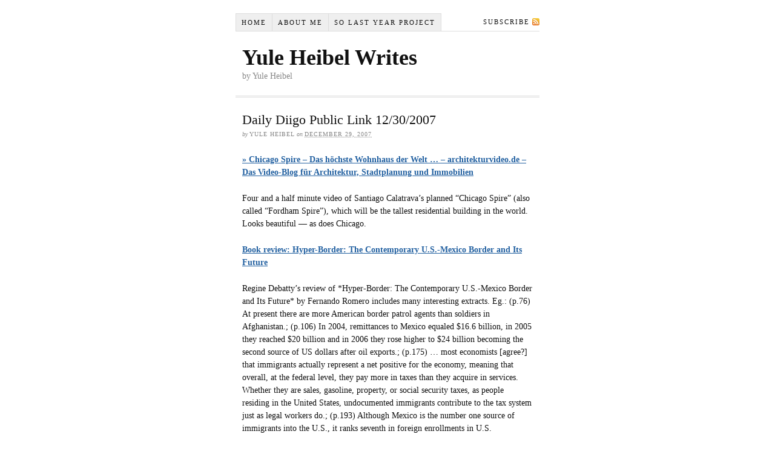

--- FILE ---
content_type: text/html; charset=UTF-8
request_url: http://yuleheibel.com/2007/12/29/daily-diigo-public-link-12302007/
body_size: 32005
content:
<!DOCTYPE html PUBLIC "-//W3C//DTD XHTML 1.0 Strict//EN" "http://www.w3.org/TR/xhtml1/DTD/xhtml1-strict.dtd">
<html xmlns="http://www.w3.org/1999/xhtml" lang="en-US">
<head profile="http://gmpg.org/xfn/11">
<meta http-equiv="Content-Type" content="text/html; charset=UTF-8" />
<title>Daily Diigo Public Link 12/30/2007</title>
<meta name="robots" content="noodp, noydir" />
<meta name="description" content="» Chicago Spire &#8211; Das höchste Wohnhaus der Welt … &#8211; architekturvideo.de &#8211; Das Video-Blog für Architektur, Stadtplanung und Immobilien Four and a half minute video of Santiago Calatrava&#8217;s planned &#8220;Chicago Spire&#8221; (also called &#8220;Fordham Spire&#8221;), which will be the [&hellip;]" />
<link rel="stylesheet" href="http://yuleheibel.com/wp-content/themes/thesis_18/style.css?123110-11623" type="text/css" media="screen, projection" />
<link rel="stylesheet" href="http://yuleheibel.com/wp-content/themes/thesis_18/custom/layout.css?050215-212808" type="text/css" media="screen, projection" />
<!--[if lte IE 8]><link rel="stylesheet" href="http://yuleheibel.com/wp-content/themes/thesis_18/lib/css/ie.css?123110-11605" type="text/css" media="screen, projection" /><![endif]-->
<link rel="stylesheet" href="http://yuleheibel.com/wp-content/themes/thesis_18/custom/custom.css?050215-212722" type="text/css" media="screen, projection" />
<link rel="canonical" href="http://yuleheibel.com/2007/12/29/daily-diigo-public-link-12302007/" />
<link rel="alternate" type="application/rss+xml" title="Yule Heibel Writes RSS Feed" href="http://yuleheibel.com/feed/" />
<link rel="pingback" href="http://yuleheibel.com/xmlrpc.php" />
<link rel="EditURI" type="application/rsd+xml" title="RSD" href="http://yuleheibel.com/xmlrpc.php?rsd" />
<meta name='robots' content='max-image-preview:large' />
<meta http-equiv="X-UA-Compatible" content="IE=edge,chrome=1">
<meta name="viewport" content="width=device-width, initial-scale=1.0">
<link rel="alternate" type="application/rss+xml" title="Yule Heibel Writes &raquo; Daily Diigo Public Link 12/30/2007 Comments Feed" href="http://yuleheibel.com/2007/12/29/daily-diigo-public-link-12302007/feed/" />
<script type="text/javascript">
window._wpemojiSettings = {"baseUrl":"https:\/\/s.w.org\/images\/core\/emoji\/14.0.0\/72x72\/","ext":".png","svgUrl":"https:\/\/s.w.org\/images\/core\/emoji\/14.0.0\/svg\/","svgExt":".svg","source":{"concatemoji":"http:\/\/yuleheibel.com\/wp-includes\/js\/wp-emoji-release.min.js?ver=6.2.8"}};
/*! This file is auto-generated */
!function(e,a,t){var n,r,o,i=a.createElement("canvas"),p=i.getContext&&i.getContext("2d");function s(e,t){p.clearRect(0,0,i.width,i.height),p.fillText(e,0,0);e=i.toDataURL();return p.clearRect(0,0,i.width,i.height),p.fillText(t,0,0),e===i.toDataURL()}function c(e){var t=a.createElement("script");t.src=e,t.defer=t.type="text/javascript",a.getElementsByTagName("head")[0].appendChild(t)}for(o=Array("flag","emoji"),t.supports={everything:!0,everythingExceptFlag:!0},r=0;r<o.length;r++)t.supports[o[r]]=function(e){if(p&&p.fillText)switch(p.textBaseline="top",p.font="600 32px Arial",e){case"flag":return s("\ud83c\udff3\ufe0f\u200d\u26a7\ufe0f","\ud83c\udff3\ufe0f\u200b\u26a7\ufe0f")?!1:!s("\ud83c\uddfa\ud83c\uddf3","\ud83c\uddfa\u200b\ud83c\uddf3")&&!s("\ud83c\udff4\udb40\udc67\udb40\udc62\udb40\udc65\udb40\udc6e\udb40\udc67\udb40\udc7f","\ud83c\udff4\u200b\udb40\udc67\u200b\udb40\udc62\u200b\udb40\udc65\u200b\udb40\udc6e\u200b\udb40\udc67\u200b\udb40\udc7f");case"emoji":return!s("\ud83e\udef1\ud83c\udffb\u200d\ud83e\udef2\ud83c\udfff","\ud83e\udef1\ud83c\udffb\u200b\ud83e\udef2\ud83c\udfff")}return!1}(o[r]),t.supports.everything=t.supports.everything&&t.supports[o[r]],"flag"!==o[r]&&(t.supports.everythingExceptFlag=t.supports.everythingExceptFlag&&t.supports[o[r]]);t.supports.everythingExceptFlag=t.supports.everythingExceptFlag&&!t.supports.flag,t.DOMReady=!1,t.readyCallback=function(){t.DOMReady=!0},t.supports.everything||(n=function(){t.readyCallback()},a.addEventListener?(a.addEventListener("DOMContentLoaded",n,!1),e.addEventListener("load",n,!1)):(e.attachEvent("onload",n),a.attachEvent("onreadystatechange",function(){"complete"===a.readyState&&t.readyCallback()})),(e=t.source||{}).concatemoji?c(e.concatemoji):e.wpemoji&&e.twemoji&&(c(e.twemoji),c(e.wpemoji)))}(window,document,window._wpemojiSettings);
</script>
<style type="text/css">
img.wp-smiley,
img.emoji {
	display: inline !important;
	border: none !important;
	box-shadow: none !important;
	height: 1em !important;
	width: 1em !important;
	margin: 0 0.07em !important;
	vertical-align: -0.1em !important;
	background: none !important;
	padding: 0 !important;
}
</style>
	<link rel='stylesheet' id='wp-block-library-css' href='http://yuleheibel.com/wp-includes/css/dist/block-library/style.min.css?ver=6.2.8' type='text/css' media='all' />
<link rel='stylesheet' id='classic-theme-styles-css' href='http://yuleheibel.com/wp-includes/css/classic-themes.min.css?ver=6.2.8' type='text/css' media='all' />
<style id='global-styles-inline-css' type='text/css'>
body{--wp--preset--color--black: #000000;--wp--preset--color--cyan-bluish-gray: #abb8c3;--wp--preset--color--white: #ffffff;--wp--preset--color--pale-pink: #f78da7;--wp--preset--color--vivid-red: #cf2e2e;--wp--preset--color--luminous-vivid-orange: #ff6900;--wp--preset--color--luminous-vivid-amber: #fcb900;--wp--preset--color--light-green-cyan: #7bdcb5;--wp--preset--color--vivid-green-cyan: #00d084;--wp--preset--color--pale-cyan-blue: #8ed1fc;--wp--preset--color--vivid-cyan-blue: #0693e3;--wp--preset--color--vivid-purple: #9b51e0;--wp--preset--gradient--vivid-cyan-blue-to-vivid-purple: linear-gradient(135deg,rgba(6,147,227,1) 0%,rgb(155,81,224) 100%);--wp--preset--gradient--light-green-cyan-to-vivid-green-cyan: linear-gradient(135deg,rgb(122,220,180) 0%,rgb(0,208,130) 100%);--wp--preset--gradient--luminous-vivid-amber-to-luminous-vivid-orange: linear-gradient(135deg,rgba(252,185,0,1) 0%,rgba(255,105,0,1) 100%);--wp--preset--gradient--luminous-vivid-orange-to-vivid-red: linear-gradient(135deg,rgba(255,105,0,1) 0%,rgb(207,46,46) 100%);--wp--preset--gradient--very-light-gray-to-cyan-bluish-gray: linear-gradient(135deg,rgb(238,238,238) 0%,rgb(169,184,195) 100%);--wp--preset--gradient--cool-to-warm-spectrum: linear-gradient(135deg,rgb(74,234,220) 0%,rgb(151,120,209) 20%,rgb(207,42,186) 40%,rgb(238,44,130) 60%,rgb(251,105,98) 80%,rgb(254,248,76) 100%);--wp--preset--gradient--blush-light-purple: linear-gradient(135deg,rgb(255,206,236) 0%,rgb(152,150,240) 100%);--wp--preset--gradient--blush-bordeaux: linear-gradient(135deg,rgb(254,205,165) 0%,rgb(254,45,45) 50%,rgb(107,0,62) 100%);--wp--preset--gradient--luminous-dusk: linear-gradient(135deg,rgb(255,203,112) 0%,rgb(199,81,192) 50%,rgb(65,88,208) 100%);--wp--preset--gradient--pale-ocean: linear-gradient(135deg,rgb(255,245,203) 0%,rgb(182,227,212) 50%,rgb(51,167,181) 100%);--wp--preset--gradient--electric-grass: linear-gradient(135deg,rgb(202,248,128) 0%,rgb(113,206,126) 100%);--wp--preset--gradient--midnight: linear-gradient(135deg,rgb(2,3,129) 0%,rgb(40,116,252) 100%);--wp--preset--duotone--dark-grayscale: url('#wp-duotone-dark-grayscale');--wp--preset--duotone--grayscale: url('#wp-duotone-grayscale');--wp--preset--duotone--purple-yellow: url('#wp-duotone-purple-yellow');--wp--preset--duotone--blue-red: url('#wp-duotone-blue-red');--wp--preset--duotone--midnight: url('#wp-duotone-midnight');--wp--preset--duotone--magenta-yellow: url('#wp-duotone-magenta-yellow');--wp--preset--duotone--purple-green: url('#wp-duotone-purple-green');--wp--preset--duotone--blue-orange: url('#wp-duotone-blue-orange');--wp--preset--font-size--small: 13px;--wp--preset--font-size--medium: 20px;--wp--preset--font-size--large: 36px;--wp--preset--font-size--x-large: 42px;--wp--preset--spacing--20: 0.44rem;--wp--preset--spacing--30: 0.67rem;--wp--preset--spacing--40: 1rem;--wp--preset--spacing--50: 1.5rem;--wp--preset--spacing--60: 2.25rem;--wp--preset--spacing--70: 3.38rem;--wp--preset--spacing--80: 5.06rem;--wp--preset--shadow--natural: 6px 6px 9px rgba(0, 0, 0, 0.2);--wp--preset--shadow--deep: 12px 12px 50px rgba(0, 0, 0, 0.4);--wp--preset--shadow--sharp: 6px 6px 0px rgba(0, 0, 0, 0.2);--wp--preset--shadow--outlined: 6px 6px 0px -3px rgba(255, 255, 255, 1), 6px 6px rgba(0, 0, 0, 1);--wp--preset--shadow--crisp: 6px 6px 0px rgba(0, 0, 0, 1);}:where(.is-layout-flex){gap: 0.5em;}body .is-layout-flow > .alignleft{float: left;margin-inline-start: 0;margin-inline-end: 2em;}body .is-layout-flow > .alignright{float: right;margin-inline-start: 2em;margin-inline-end: 0;}body .is-layout-flow > .aligncenter{margin-left: auto !important;margin-right: auto !important;}body .is-layout-constrained > .alignleft{float: left;margin-inline-start: 0;margin-inline-end: 2em;}body .is-layout-constrained > .alignright{float: right;margin-inline-start: 2em;margin-inline-end: 0;}body .is-layout-constrained > .aligncenter{margin-left: auto !important;margin-right: auto !important;}body .is-layout-constrained > :where(:not(.alignleft):not(.alignright):not(.alignfull)){max-width: var(--wp--style--global--content-size);margin-left: auto !important;margin-right: auto !important;}body .is-layout-constrained > .alignwide{max-width: var(--wp--style--global--wide-size);}body .is-layout-flex{display: flex;}body .is-layout-flex{flex-wrap: wrap;align-items: center;}body .is-layout-flex > *{margin: 0;}:where(.wp-block-columns.is-layout-flex){gap: 2em;}.has-black-color{color: var(--wp--preset--color--black) !important;}.has-cyan-bluish-gray-color{color: var(--wp--preset--color--cyan-bluish-gray) !important;}.has-white-color{color: var(--wp--preset--color--white) !important;}.has-pale-pink-color{color: var(--wp--preset--color--pale-pink) !important;}.has-vivid-red-color{color: var(--wp--preset--color--vivid-red) !important;}.has-luminous-vivid-orange-color{color: var(--wp--preset--color--luminous-vivid-orange) !important;}.has-luminous-vivid-amber-color{color: var(--wp--preset--color--luminous-vivid-amber) !important;}.has-light-green-cyan-color{color: var(--wp--preset--color--light-green-cyan) !important;}.has-vivid-green-cyan-color{color: var(--wp--preset--color--vivid-green-cyan) !important;}.has-pale-cyan-blue-color{color: var(--wp--preset--color--pale-cyan-blue) !important;}.has-vivid-cyan-blue-color{color: var(--wp--preset--color--vivid-cyan-blue) !important;}.has-vivid-purple-color{color: var(--wp--preset--color--vivid-purple) !important;}.has-black-background-color{background-color: var(--wp--preset--color--black) !important;}.has-cyan-bluish-gray-background-color{background-color: var(--wp--preset--color--cyan-bluish-gray) !important;}.has-white-background-color{background-color: var(--wp--preset--color--white) !important;}.has-pale-pink-background-color{background-color: var(--wp--preset--color--pale-pink) !important;}.has-vivid-red-background-color{background-color: var(--wp--preset--color--vivid-red) !important;}.has-luminous-vivid-orange-background-color{background-color: var(--wp--preset--color--luminous-vivid-orange) !important;}.has-luminous-vivid-amber-background-color{background-color: var(--wp--preset--color--luminous-vivid-amber) !important;}.has-light-green-cyan-background-color{background-color: var(--wp--preset--color--light-green-cyan) !important;}.has-vivid-green-cyan-background-color{background-color: var(--wp--preset--color--vivid-green-cyan) !important;}.has-pale-cyan-blue-background-color{background-color: var(--wp--preset--color--pale-cyan-blue) !important;}.has-vivid-cyan-blue-background-color{background-color: var(--wp--preset--color--vivid-cyan-blue) !important;}.has-vivid-purple-background-color{background-color: var(--wp--preset--color--vivid-purple) !important;}.has-black-border-color{border-color: var(--wp--preset--color--black) !important;}.has-cyan-bluish-gray-border-color{border-color: var(--wp--preset--color--cyan-bluish-gray) !important;}.has-white-border-color{border-color: var(--wp--preset--color--white) !important;}.has-pale-pink-border-color{border-color: var(--wp--preset--color--pale-pink) !important;}.has-vivid-red-border-color{border-color: var(--wp--preset--color--vivid-red) !important;}.has-luminous-vivid-orange-border-color{border-color: var(--wp--preset--color--luminous-vivid-orange) !important;}.has-luminous-vivid-amber-border-color{border-color: var(--wp--preset--color--luminous-vivid-amber) !important;}.has-light-green-cyan-border-color{border-color: var(--wp--preset--color--light-green-cyan) !important;}.has-vivid-green-cyan-border-color{border-color: var(--wp--preset--color--vivid-green-cyan) !important;}.has-pale-cyan-blue-border-color{border-color: var(--wp--preset--color--pale-cyan-blue) !important;}.has-vivid-cyan-blue-border-color{border-color: var(--wp--preset--color--vivid-cyan-blue) !important;}.has-vivid-purple-border-color{border-color: var(--wp--preset--color--vivid-purple) !important;}.has-vivid-cyan-blue-to-vivid-purple-gradient-background{background: var(--wp--preset--gradient--vivid-cyan-blue-to-vivid-purple) !important;}.has-light-green-cyan-to-vivid-green-cyan-gradient-background{background: var(--wp--preset--gradient--light-green-cyan-to-vivid-green-cyan) !important;}.has-luminous-vivid-amber-to-luminous-vivid-orange-gradient-background{background: var(--wp--preset--gradient--luminous-vivid-amber-to-luminous-vivid-orange) !important;}.has-luminous-vivid-orange-to-vivid-red-gradient-background{background: var(--wp--preset--gradient--luminous-vivid-orange-to-vivid-red) !important;}.has-very-light-gray-to-cyan-bluish-gray-gradient-background{background: var(--wp--preset--gradient--very-light-gray-to-cyan-bluish-gray) !important;}.has-cool-to-warm-spectrum-gradient-background{background: var(--wp--preset--gradient--cool-to-warm-spectrum) !important;}.has-blush-light-purple-gradient-background{background: var(--wp--preset--gradient--blush-light-purple) !important;}.has-blush-bordeaux-gradient-background{background: var(--wp--preset--gradient--blush-bordeaux) !important;}.has-luminous-dusk-gradient-background{background: var(--wp--preset--gradient--luminous-dusk) !important;}.has-pale-ocean-gradient-background{background: var(--wp--preset--gradient--pale-ocean) !important;}.has-electric-grass-gradient-background{background: var(--wp--preset--gradient--electric-grass) !important;}.has-midnight-gradient-background{background: var(--wp--preset--gradient--midnight) !important;}.has-small-font-size{font-size: var(--wp--preset--font-size--small) !important;}.has-medium-font-size{font-size: var(--wp--preset--font-size--medium) !important;}.has-large-font-size{font-size: var(--wp--preset--font-size--large) !important;}.has-x-large-font-size{font-size: var(--wp--preset--font-size--x-large) !important;}
.wp-block-navigation a:where(:not(.wp-element-button)){color: inherit;}
:where(.wp-block-columns.is-layout-flex){gap: 2em;}
.wp-block-pullquote{font-size: 1.5em;line-height: 1.6;}
</style>
<link rel="https://api.w.org/" href="http://yuleheibel.com/wp-json/" /><link rel="alternate" type="application/json" href="http://yuleheibel.com/wp-json/wp/v2/posts/6447" /><link rel="alternate" type="application/json+oembed" href="http://yuleheibel.com/wp-json/oembed/1.0/embed?url=http%3A%2F%2Fyuleheibel.com%2F2007%2F12%2F29%2Fdaily-diigo-public-link-12302007%2F" />
<link rel="alternate" type="text/xml+oembed" href="http://yuleheibel.com/wp-json/oembed/1.0/embed?url=http%3A%2F%2Fyuleheibel.com%2F2007%2F12%2F29%2Fdaily-diigo-public-link-12302007%2F&#038;format=xml" />
</head>
<body class="custom">
<div id="container">
<div id="page">
<ul class="menu">
<li class="tab tab-home"><a href="http://yuleheibel.com" rel="nofollow">Home</a></li>
<li class="tab tab-1"><a href="http://yuleheibel.com/about/" title="About Me">About Me<!--[if gte IE 7]><!--></a><!--<![endif]-->
<!--[if lte IE 6]><table><tr><td><![endif]-->
<ul class="submenu submenu-1">
<li class="item item-1"><a href="http://yuleheibel.com/about/about_me_old/" title="An old (2014) &quot;About me,&quot; before regular blogging finally died">Home</a></li>
</ul>
<!--[if lte IE 6]></td></tr></table></a><![endif]-->
</li>
	<li class="cat-item cat-item-3"><a href="http://yuleheibel.com/category/so_last_year_sly/">So Last Year Project</a>
</li>
<li class="rss"><a href="http://yuleheibel.com/feed/" title="Yule Heibel Writes RSS Feed" rel="nofollow">Subscribe</a></li>
</ul>
	<div id="header">
		<p id="logo"><a href="http://yuleheibel.com">Yule Heibel Writes</a></p>
		<p id="tagline">by Yule Heibel</p>
	</div>
	<div id="content_box">
		<div id="content" class="hfeed">

			<div class="post_box top post-6447 post type-post status-publish format-standard hentry category-links" id="post-6447">
				<div class="headline_area">
					<h1 class="entry-title">Daily Diigo Public Link 12/30/2007</h1>
					<p class="headline_meta">by <span class="author vcard fn">Yule Heibel</span> on <abbr class="published" title="2007-12-29">December 29, 2007</abbr></p>
				</div>
				<div class="format_text entry-content">
<p class="title"><strong><a href="http://www.architekturvideo.de/?p=215">» Chicago Spire &#8211; Das höchste Wohnhaus der Welt … &#8211; architekturvideo.de &#8211; Das Video-Blog für Architektur, Stadtplanung und Immobilien</a></strong></p>
<p class="description">Four and a  half minute video of Santiago Calatrava&#8217;s planned &#8220;Chicago Spire&#8221; (also called &#8220;Fordham Spire&#8221;), which will be the tallest residential building in the world.  Looks beautiful &#8212; as does Chicago.</p>
<p class="title"><strong><a href="http://www.we-make-money-not-art.com/archives/009871.php">Book review: Hyper-Border: The Contemporary U.S.-Mexico Border and Its Future</a></strong></p>
<p class="description">Regine Debatty&#8217;s review of *Hyper-Border: The Contemporary U.S.-Mexico Border and Its Future* by Fernando Romero includes many interesting extracts.  Eg.: (p.76) At present there are more American border patrol agents than soldiers in Afghanistan.; (p.106) In 2004, remittances to Mexico equaled $16.6 billion, in 2005 they reached $20 billion and in 2006 they rose higher to $24 billion becoming the second source of US dollars after oil exports.; (p.175) &#8230; most economists [agree?] that immigrants actually represent a net positive for the economy, meaning that overall, at the federal level, they pay more in taxes than they acquire in services. Whether they are sales, gasoline, property, or social security taxes, as people residing in the United States, undocumented immigrants contribute to the tax system just as legal workers do.; (p.193) Although Mexico is the number one source of immigrants into the U.S., it ranks seventh in foreign enrollments in U.S. universities.; (p.226) Nearly 40,000 people who live in Tijuana commute every weekday across the border to work in San Diego and surrounding areas.</p>
				</div>
			</div>

			<div id="comments">
				<div id="respond">
					<div id="respond_intro">
						<p>Leave a Comment</p>
					</div>
					<form action="http://yuleheibel.com/wp-comments-post.php" method="post" id="commentform">
						<p><input class="text_input" type="text" name="author" id="author" value="" tabindex="1" aria-required="true" /><label for="author">Name <span class="required" title="Required">*</span></label></p>
						<p><input class="text_input" type="text" name="email" id="email" value="" tabindex="2" aria-required="true" /><label for="email">E-mail <span class="required" title="Required">*</span></label></p>
						<p><input class="text_input" type="text" name="url" id="url" value="" tabindex="3" /><label for="url">Website</label></p>
						<p class="comment_box">
							<textarea name="comment" id="comment" tabindex="4" cols="40" rows="8"></textarea>
						</p>
						<p class="remove_bottom_margin">
							<input name="submit" class="form_submit" type="submit" id="submit" tabindex="5" value="Submit" />
<input type='hidden' name='comment_post_ID' value='6447' id='comment_post_ID' />
<input type='hidden' name='comment_parent' id='comment_parent' value='0' />
						</p>
<p style="display: none;"><input type="hidden" id="akismet_comment_nonce" name="akismet_comment_nonce" value="ff0c830e9a" /></p><p style="display: none !important;"><label>&#916;<textarea name="ak_hp_textarea" cols="45" rows="8" maxlength="100"></textarea></label><input type="hidden" id="ak_js_1" name="ak_js" value="18"/><script>document.getElementById( "ak_js_1" ).setAttribute( "value", ( new Date() ).getTime() );</script></p>					</form>
				</div>
			</div>
					<div class="prev_next post_nav">
						<p class="previous">Previous post: <a href="http://yuleheibel.com/2007/12/28/daily-diigo-public-link-12292007/" rel="prev">Daily Diigo Public Link 12/29/2007</a></p>
						<p>Next post: <a href="http://yuleheibel.com/2007/12/30/daily-diigo-public-link-12312007/" rel="next">Daily Diigo Public Link 12/31/2007</a></p>
					</div>
		</div>

		<div id="sidebars">
			<div id="sidebar_1" class="sidebar">
				<ul class="sidebar_list">
<li class="widget widget_archive" id="archives-3"><h3>Archives</h3>
			<ul>
					<li><a href='http://yuleheibel.com/2022/03/'>March 2022</a></li>
	<li><a href='http://yuleheibel.com/2019/02/'>February 2019</a></li>
	<li><a href='http://yuleheibel.com/2019/01/'>January 2019</a></li>
	<li><a href='http://yuleheibel.com/2018/11/'>November 2018</a></li>
	<li><a href='http://yuleheibel.com/2018/10/'>October 2018</a></li>
	<li><a href='http://yuleheibel.com/2018/09/'>September 2018</a></li>
	<li><a href='http://yuleheibel.com/2018/08/'>August 2018</a></li>
	<li><a href='http://yuleheibel.com/2018/07/'>July 2018</a></li>
	<li><a href='http://yuleheibel.com/2018/06/'>June 2018</a></li>
	<li><a href='http://yuleheibel.com/2018/05/'>May 2018</a></li>
	<li><a href='http://yuleheibel.com/2018/04/'>April 2018</a></li>
	<li><a href='http://yuleheibel.com/2018/03/'>March 2018</a></li>
	<li><a href='http://yuleheibel.com/2018/02/'>February 2018</a></li>
	<li><a href='http://yuleheibel.com/2018/01/'>January 2018</a></li>
	<li><a href='http://yuleheibel.com/2017/12/'>December 2017</a></li>
	<li><a href='http://yuleheibel.com/2017/11/'>November 2017</a></li>
	<li><a href='http://yuleheibel.com/2014/04/'>April 2014</a></li>
	<li><a href='http://yuleheibel.com/2014/02/'>February 2014</a></li>
	<li><a href='http://yuleheibel.com/2014/01/'>January 2014</a></li>
	<li><a href='http://yuleheibel.com/2013/12/'>December 2013</a></li>
	<li><a href='http://yuleheibel.com/2013/11/'>November 2013</a></li>
	<li><a href='http://yuleheibel.com/2013/10/'>October 2013</a></li>
	<li><a href='http://yuleheibel.com/2013/09/'>September 2013</a></li>
	<li><a href='http://yuleheibel.com/2013/03/'>March 2013</a></li>
	<li><a href='http://yuleheibel.com/2013/02/'>February 2013</a></li>
	<li><a href='http://yuleheibel.com/2013/01/'>January 2013</a></li>
	<li><a href='http://yuleheibel.com/2012/12/'>December 2012</a></li>
	<li><a href='http://yuleheibel.com/2012/11/'>November 2012</a></li>
	<li><a href='http://yuleheibel.com/2012/10/'>October 2012</a></li>
	<li><a href='http://yuleheibel.com/2012/08/'>August 2012</a></li>
	<li><a href='http://yuleheibel.com/2012/07/'>July 2012</a></li>
	<li><a href='http://yuleheibel.com/2012/06/'>June 2012</a></li>
	<li><a href='http://yuleheibel.com/2012/05/'>May 2012</a></li>
	<li><a href='http://yuleheibel.com/2012/04/'>April 2012</a></li>
	<li><a href='http://yuleheibel.com/2012/03/'>March 2012</a></li>
	<li><a href='http://yuleheibel.com/2012/02/'>February 2012</a></li>
	<li><a href='http://yuleheibel.com/2012/01/'>January 2012</a></li>
	<li><a href='http://yuleheibel.com/2011/12/'>December 2011</a></li>
	<li><a href='http://yuleheibel.com/2011/11/'>November 2011</a></li>
	<li><a href='http://yuleheibel.com/2011/10/'>October 2011</a></li>
	<li><a href='http://yuleheibel.com/2011/09/'>September 2011</a></li>
	<li><a href='http://yuleheibel.com/2011/08/'>August 2011</a></li>
	<li><a href='http://yuleheibel.com/2011/07/'>July 2011</a></li>
	<li><a href='http://yuleheibel.com/2011/06/'>June 2011</a></li>
	<li><a href='http://yuleheibel.com/2011/05/'>May 2011</a></li>
	<li><a href='http://yuleheibel.com/2011/04/'>April 2011</a></li>
	<li><a href='http://yuleheibel.com/2011/03/'>March 2011</a></li>
	<li><a href='http://yuleheibel.com/2011/02/'>February 2011</a></li>
	<li><a href='http://yuleheibel.com/2011/01/'>January 2011</a></li>
	<li><a href='http://yuleheibel.com/2010/12/'>December 2010</a></li>
	<li><a href='http://yuleheibel.com/2010/11/'>November 2010</a></li>
	<li><a href='http://yuleheibel.com/2010/10/'>October 2010</a></li>
	<li><a href='http://yuleheibel.com/2010/09/'>September 2010</a></li>
	<li><a href='http://yuleheibel.com/2010/08/'>August 2010</a></li>
	<li><a href='http://yuleheibel.com/2010/07/'>July 2010</a></li>
	<li><a href='http://yuleheibel.com/2010/06/'>June 2010</a></li>
	<li><a href='http://yuleheibel.com/2010/05/'>May 2010</a></li>
	<li><a href='http://yuleheibel.com/2010/04/'>April 2010</a></li>
	<li><a href='http://yuleheibel.com/2010/03/'>March 2010</a></li>
	<li><a href='http://yuleheibel.com/2010/02/'>February 2010</a></li>
	<li><a href='http://yuleheibel.com/2010/01/'>January 2010</a></li>
	<li><a href='http://yuleheibel.com/2009/12/'>December 2009</a></li>
	<li><a href='http://yuleheibel.com/2009/11/'>November 2009</a></li>
	<li><a href='http://yuleheibel.com/2009/10/'>October 2009</a></li>
	<li><a href='http://yuleheibel.com/2009/09/'>September 2009</a></li>
	<li><a href='http://yuleheibel.com/2009/08/'>August 2009</a></li>
	<li><a href='http://yuleheibel.com/2009/07/'>July 2009</a></li>
	<li><a href='http://yuleheibel.com/2009/06/'>June 2009</a></li>
	<li><a href='http://yuleheibel.com/2009/05/'>May 2009</a></li>
	<li><a href='http://yuleheibel.com/2009/04/'>April 2009</a></li>
	<li><a href='http://yuleheibel.com/2009/03/'>March 2009</a></li>
	<li><a href='http://yuleheibel.com/2009/02/'>February 2009</a></li>
	<li><a href='http://yuleheibel.com/2009/01/'>January 2009</a></li>
	<li><a href='http://yuleheibel.com/2008/12/'>December 2008</a></li>
	<li><a href='http://yuleheibel.com/2008/11/'>November 2008</a></li>
	<li><a href='http://yuleheibel.com/2008/10/'>October 2008</a></li>
	<li><a href='http://yuleheibel.com/2008/09/'>September 2008</a></li>
	<li><a href='http://yuleheibel.com/2008/08/'>August 2008</a></li>
	<li><a href='http://yuleheibel.com/2008/07/'>July 2008</a></li>
	<li><a href='http://yuleheibel.com/2008/06/'>June 2008</a></li>
	<li><a href='http://yuleheibel.com/2008/05/'>May 2008</a></li>
	<li><a href='http://yuleheibel.com/2008/04/'>April 2008</a></li>
	<li><a href='http://yuleheibel.com/2008/03/'>March 2008</a></li>
	<li><a href='http://yuleheibel.com/2008/02/'>February 2008</a></li>
	<li><a href='http://yuleheibel.com/2008/01/'>January 2008</a></li>
	<li><a href='http://yuleheibel.com/2007/12/'>December 2007</a></li>
	<li><a href='http://yuleheibel.com/2007/11/'>November 2007</a></li>
	<li><a href='http://yuleheibel.com/2007/10/'>October 2007</a></li>
	<li><a href='http://yuleheibel.com/2007/09/'>September 2007</a></li>
	<li><a href='http://yuleheibel.com/2007/08/'>August 2007</a></li>
	<li><a href='http://yuleheibel.com/2007/07/'>July 2007</a></li>
	<li><a href='http://yuleheibel.com/2007/06/'>June 2007</a></li>
	<li><a href='http://yuleheibel.com/2007/05/'>May 2007</a></li>
	<li><a href='http://yuleheibel.com/2007/04/'>April 2007</a></li>
	<li><a href='http://yuleheibel.com/2007/03/'>March 2007</a></li>
	<li><a href='http://yuleheibel.com/2007/02/'>February 2007</a></li>
	<li><a href='http://yuleheibel.com/2007/01/'>January 2007</a></li>
	<li><a href='http://yuleheibel.com/2006/12/'>December 2006</a></li>
	<li><a href='http://yuleheibel.com/2006/11/'>November 2006</a></li>
	<li><a href='http://yuleheibel.com/2006/10/'>October 2006</a></li>
	<li><a href='http://yuleheibel.com/2006/09/'>September 2006</a></li>
	<li><a href='http://yuleheibel.com/2006/08/'>August 2006</a></li>
	<li><a href='http://yuleheibel.com/2006/07/'>July 2006</a></li>
	<li><a href='http://yuleheibel.com/2006/06/'>June 2006</a></li>
	<li><a href='http://yuleheibel.com/2006/02/'>February 2006</a></li>
	<li><a href='http://yuleheibel.com/2006/01/'>January 2006</a></li>
	<li><a href='http://yuleheibel.com/2005/12/'>December 2005</a></li>
	<li><a href='http://yuleheibel.com/2005/11/'>November 2005</a></li>
	<li><a href='http://yuleheibel.com/2005/10/'>October 2005</a></li>
	<li><a href='http://yuleheibel.com/2005/09/'>September 2005</a></li>
	<li><a href='http://yuleheibel.com/2005/07/'>July 2005</a></li>
	<li><a href='http://yuleheibel.com/2005/06/'>June 2005</a></li>
	<li><a href='http://yuleheibel.com/2005/05/'>May 2005</a></li>
	<li><a href='http://yuleheibel.com/2005/04/'>April 2005</a></li>
	<li><a href='http://yuleheibel.com/2005/03/'>March 2005</a></li>
	<li><a href='http://yuleheibel.com/2005/02/'>February 2005</a></li>
	<li><a href='http://yuleheibel.com/2005/01/'>January 2005</a></li>
	<li><a href='http://yuleheibel.com/2004/12/'>December 2004</a></li>
	<li><a href='http://yuleheibel.com/2004/11/'>November 2004</a></li>
	<li><a href='http://yuleheibel.com/2004/10/'>October 2004</a></li>
	<li><a href='http://yuleheibel.com/2004/09/'>September 2004</a></li>
	<li><a href='http://yuleheibel.com/2004/08/'>August 2004</a></li>
	<li><a href='http://yuleheibel.com/2004/07/'>July 2004</a></li>
	<li><a href='http://yuleheibel.com/2004/06/'>June 2004</a></li>
	<li><a href='http://yuleheibel.com/2004/05/'>May 2004</a></li>
	<li><a href='http://yuleheibel.com/2004/04/'>April 2004</a></li>
	<li><a href='http://yuleheibel.com/2004/03/'>March 2004</a></li>
	<li><a href='http://yuleheibel.com/2004/02/'>February 2004</a></li>
	<li><a href='http://yuleheibel.com/2004/01/'>January 2004</a></li>
	<li><a href='http://yuleheibel.com/2003/12/'>December 2003</a></li>
	<li><a href='http://yuleheibel.com/2003/11/'>November 2003</a></li>
	<li><a href='http://yuleheibel.com/2003/10/'>October 2003</a></li>
	<li><a href='http://yuleheibel.com/2003/09/'>September 2003</a></li>
	<li><a href='http://yuleheibel.com/2003/08/'>August 2003</a></li>
	<li><a href='http://yuleheibel.com/2003/07/'>July 2003</a></li>
	<li><a href='http://yuleheibel.com/2003/06/'>June 2003</a></li>
	<li><a href='http://yuleheibel.com/2003/05/'>May 2003</a></li>
	<li><a href='http://yuleheibel.com/2003/04/'>April 2003</a></li>
	<li><a href='http://yuleheibel.com/2003/03/'>March 2003</a></li>
			</ul>

			</li>				</ul>
			</div>
			<div id="sidebar_2" class="sidebar">
				<ul class="sidebar_list">
<li class="widget widget_meta" id="meta-3"><h3>Meta</h3>
		<ul>
						<li><a href="http://yuleheibel.com/wp-login.php">Log in</a></li>
			<li><a href="http://yuleheibel.com/feed/">Entries feed</a></li>
			<li><a href="http://yuleheibel.com/comments/feed/">Comments feed</a></li>

			<li><a href="https://wordpress.org/">WordPress.org</a></li>
		</ul>

		</li>				</ul>
			</div>
		</div>
	</div>
	<div id="footer">
		<p>Get smart with the <a href="http://diythemes.com/thesis/">Thesis WordPress Theme</a> from DIYthemes.</p>
		<p><a href="http://yuleheibel.com/wp-admin/">WordPress Admin</a></p>
<script defer type='text/javascript' src='http://yuleheibel.com/wp-content/plugins/akismet/_inc/akismet-frontend.js?ver=1687899042' id='akismet-frontend-js'></script>
	</div>
</div>
</div>
<!--[if lte IE 8]>
<div id="ie_clear"></div>
<![endif]-->
<script type="text/javascript">

  var _gaq = _gaq || [];
  _gaq.push(['_setAccount', 'UA-8264310-5']);
  _gaq.push(['_trackPageview']);

  (function() {
    var ga = document.createElement('script'); ga.type = 'text/javascript'; ga.async = true;
    ga.src = ('https:' == document.location.protocol ? 'https://ssl' : 'http://www') + '.google-analytics.com/ga.js';
    var s = document.getElementsByTagName('script')[0]; s.parentNode.insertBefore(ga, s);
  })();

</script>
</body>
</html>

--- FILE ---
content_type: text/css
request_url: http://yuleheibel.com/wp-content/themes/thesis_18/custom/custom.css?050215-212722
body_size: 313
content:
/*
File:			custom.css
Description:		Custom styles for Thesis
More Info:		http://diythemes.com/thesis/rtfm/custom-css/
*/


/*---:[ responsive resets ]:---*/

.format_text img,
.format_teaser img,
.format_text iframe,
.format_text object {
	max-width: 100%
}

.format_text img,
.format_teaser img {
	height: auto
}